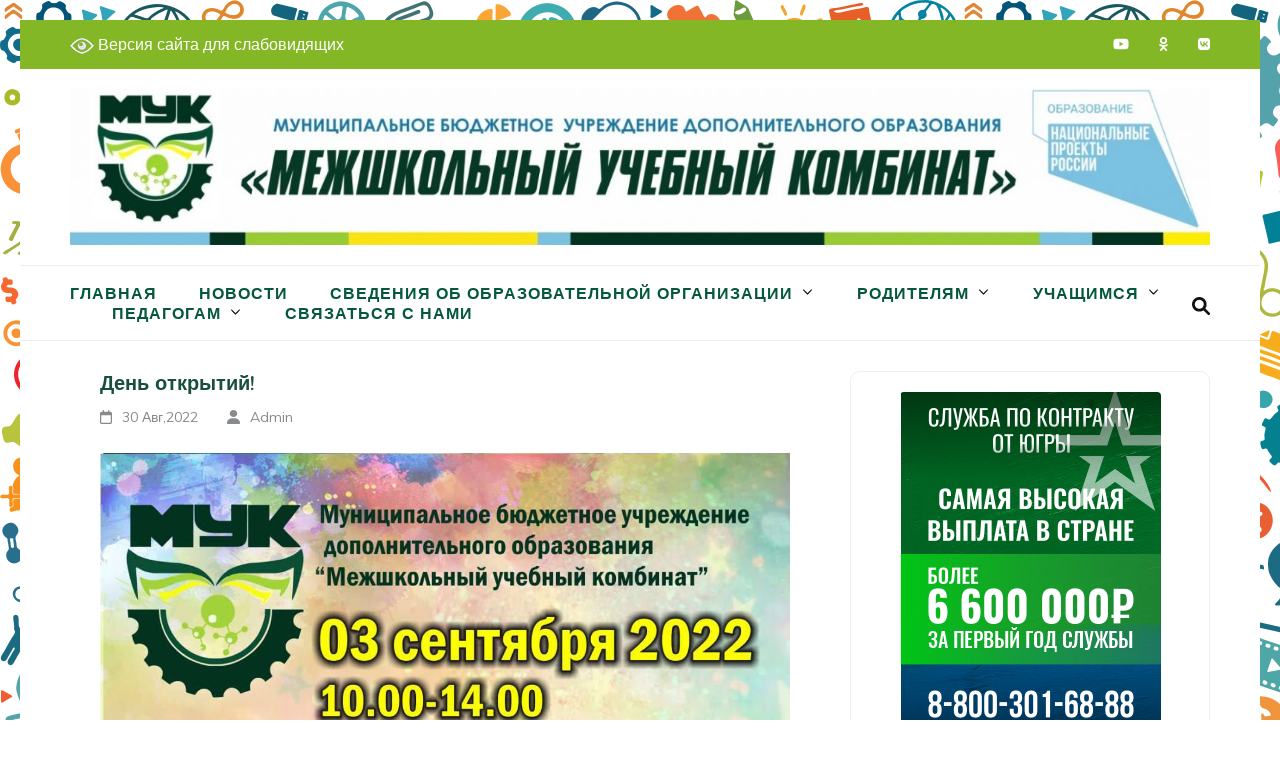

--- FILE ---
content_type: text/html; charset=UTF-8
request_url: http://mukhm.ru/2022/08/30/den-otkrytij-3/
body_size: 17373
content:
<!DOCTYPE html>
<html lang="ru-RU">
<head itemscope itemtype="https://schema.org/WebSite">
<meta charset="UTF-8">
<meta name="viewport" content="width=device-width, initial-scale=1">
<link rel="profile" href="http://gmpg.org/xfn/11">
<link rel="pingback" href="http://mukhm.ru/xmlrpc.php">

<title>День открытий! &#8212; МБУДО «Межшкольный учебный комбинат»</title>
<meta name='robots' content='max-image-preview:large' />
	<style>img:is([sizes="auto" i], [sizes^="auto," i]) { contain-intrinsic-size: 3000px 1500px }</style>
	<link rel='dns-prefetch' href='//fonts.googleapis.com' />
<link rel="alternate" type="application/rss+xml" title="МБУДО «Межшкольный учебный комбинат» &raquo; Лента" href="http://mukhm.ru/feed/" />
<link rel="alternate" type="application/rss+xml" title="МБУДО «Межшкольный учебный комбинат» &raquo; Лента комментариев" href="http://mukhm.ru/comments/feed/" />
<script type="text/javascript">
/* <![CDATA[ */
window._wpemojiSettings = {"baseUrl":"https:\/\/s.w.org\/images\/core\/emoji\/16.0.1\/72x72\/","ext":".png","svgUrl":"https:\/\/s.w.org\/images\/core\/emoji\/16.0.1\/svg\/","svgExt":".svg","source":{"concatemoji":"http:\/\/mukhm.ru\/wp-includes\/js\/wp-emoji-release.min.js?ver=6.8.3"}};
/*! This file is auto-generated */
!function(s,n){var o,i,e;function c(e){try{var t={supportTests:e,timestamp:(new Date).valueOf()};sessionStorage.setItem(o,JSON.stringify(t))}catch(e){}}function p(e,t,n){e.clearRect(0,0,e.canvas.width,e.canvas.height),e.fillText(t,0,0);var t=new Uint32Array(e.getImageData(0,0,e.canvas.width,e.canvas.height).data),a=(e.clearRect(0,0,e.canvas.width,e.canvas.height),e.fillText(n,0,0),new Uint32Array(e.getImageData(0,0,e.canvas.width,e.canvas.height).data));return t.every(function(e,t){return e===a[t]})}function u(e,t){e.clearRect(0,0,e.canvas.width,e.canvas.height),e.fillText(t,0,0);for(var n=e.getImageData(16,16,1,1),a=0;a<n.data.length;a++)if(0!==n.data[a])return!1;return!0}function f(e,t,n,a){switch(t){case"flag":return n(e,"\ud83c\udff3\ufe0f\u200d\u26a7\ufe0f","\ud83c\udff3\ufe0f\u200b\u26a7\ufe0f")?!1:!n(e,"\ud83c\udde8\ud83c\uddf6","\ud83c\udde8\u200b\ud83c\uddf6")&&!n(e,"\ud83c\udff4\udb40\udc67\udb40\udc62\udb40\udc65\udb40\udc6e\udb40\udc67\udb40\udc7f","\ud83c\udff4\u200b\udb40\udc67\u200b\udb40\udc62\u200b\udb40\udc65\u200b\udb40\udc6e\u200b\udb40\udc67\u200b\udb40\udc7f");case"emoji":return!a(e,"\ud83e\udedf")}return!1}function g(e,t,n,a){var r="undefined"!=typeof WorkerGlobalScope&&self instanceof WorkerGlobalScope?new OffscreenCanvas(300,150):s.createElement("canvas"),o=r.getContext("2d",{willReadFrequently:!0}),i=(o.textBaseline="top",o.font="600 32px Arial",{});return e.forEach(function(e){i[e]=t(o,e,n,a)}),i}function t(e){var t=s.createElement("script");t.src=e,t.defer=!0,s.head.appendChild(t)}"undefined"!=typeof Promise&&(o="wpEmojiSettingsSupports",i=["flag","emoji"],n.supports={everything:!0,everythingExceptFlag:!0},e=new Promise(function(e){s.addEventListener("DOMContentLoaded",e,{once:!0})}),new Promise(function(t){var n=function(){try{var e=JSON.parse(sessionStorage.getItem(o));if("object"==typeof e&&"number"==typeof e.timestamp&&(new Date).valueOf()<e.timestamp+604800&&"object"==typeof e.supportTests)return e.supportTests}catch(e){}return null}();if(!n){if("undefined"!=typeof Worker&&"undefined"!=typeof OffscreenCanvas&&"undefined"!=typeof URL&&URL.createObjectURL&&"undefined"!=typeof Blob)try{var e="postMessage("+g.toString()+"("+[JSON.stringify(i),f.toString(),p.toString(),u.toString()].join(",")+"));",a=new Blob([e],{type:"text/javascript"}),r=new Worker(URL.createObjectURL(a),{name:"wpTestEmojiSupports"});return void(r.onmessage=function(e){c(n=e.data),r.terminate(),t(n)})}catch(e){}c(n=g(i,f,p,u))}t(n)}).then(function(e){for(var t in e)n.supports[t]=e[t],n.supports.everything=n.supports.everything&&n.supports[t],"flag"!==t&&(n.supports.everythingExceptFlag=n.supports.everythingExceptFlag&&n.supports[t]);n.supports.everythingExceptFlag=n.supports.everythingExceptFlag&&!n.supports.flag,n.DOMReady=!1,n.readyCallback=function(){n.DOMReady=!0}}).then(function(){return e}).then(function(){var e;n.supports.everything||(n.readyCallback(),(e=n.source||{}).concatemoji?t(e.concatemoji):e.wpemoji&&e.twemoji&&(t(e.twemoji),t(e.wpemoji)))}))}((window,document),window._wpemojiSettings);
/* ]]> */
</script>
<style id='wp-emoji-styles-inline-css' type='text/css'>

	img.wp-smiley, img.emoji {
		display: inline !important;
		border: none !important;
		box-shadow: none !important;
		height: 1em !important;
		width: 1em !important;
		margin: 0 0.07em !important;
		vertical-align: -0.1em !important;
		background: none !important;
		padding: 0 !important;
	}
</style>
<link rel='stylesheet' id='wp-block-library-css' href='http://mukhm.ru/wp-includes/css/dist/block-library/style.min.css?ver=6.8.3' type='text/css' media='all' />
<style id='classic-theme-styles-inline-css' type='text/css'>
/*! This file is auto-generated */
.wp-block-button__link{color:#fff;background-color:#32373c;border-radius:9999px;box-shadow:none;text-decoration:none;padding:calc(.667em + 2px) calc(1.333em + 2px);font-size:1.125em}.wp-block-file__button{background:#32373c;color:#fff;text-decoration:none}
</style>
<style id='global-styles-inline-css' type='text/css'>
:root{--wp--preset--aspect-ratio--square: 1;--wp--preset--aspect-ratio--4-3: 4/3;--wp--preset--aspect-ratio--3-4: 3/4;--wp--preset--aspect-ratio--3-2: 3/2;--wp--preset--aspect-ratio--2-3: 2/3;--wp--preset--aspect-ratio--16-9: 16/9;--wp--preset--aspect-ratio--9-16: 9/16;--wp--preset--color--black: #000000;--wp--preset--color--cyan-bluish-gray: #abb8c3;--wp--preset--color--white: #ffffff;--wp--preset--color--pale-pink: #f78da7;--wp--preset--color--vivid-red: #cf2e2e;--wp--preset--color--luminous-vivid-orange: #ff6900;--wp--preset--color--luminous-vivid-amber: #fcb900;--wp--preset--color--light-green-cyan: #7bdcb5;--wp--preset--color--vivid-green-cyan: #00d084;--wp--preset--color--pale-cyan-blue: #8ed1fc;--wp--preset--color--vivid-cyan-blue: #0693e3;--wp--preset--color--vivid-purple: #9b51e0;--wp--preset--gradient--vivid-cyan-blue-to-vivid-purple: linear-gradient(135deg,rgba(6,147,227,1) 0%,rgb(155,81,224) 100%);--wp--preset--gradient--light-green-cyan-to-vivid-green-cyan: linear-gradient(135deg,rgb(122,220,180) 0%,rgb(0,208,130) 100%);--wp--preset--gradient--luminous-vivid-amber-to-luminous-vivid-orange: linear-gradient(135deg,rgba(252,185,0,1) 0%,rgba(255,105,0,1) 100%);--wp--preset--gradient--luminous-vivid-orange-to-vivid-red: linear-gradient(135deg,rgba(255,105,0,1) 0%,rgb(207,46,46) 100%);--wp--preset--gradient--very-light-gray-to-cyan-bluish-gray: linear-gradient(135deg,rgb(238,238,238) 0%,rgb(169,184,195) 100%);--wp--preset--gradient--cool-to-warm-spectrum: linear-gradient(135deg,rgb(74,234,220) 0%,rgb(151,120,209) 20%,rgb(207,42,186) 40%,rgb(238,44,130) 60%,rgb(251,105,98) 80%,rgb(254,248,76) 100%);--wp--preset--gradient--blush-light-purple: linear-gradient(135deg,rgb(255,206,236) 0%,rgb(152,150,240) 100%);--wp--preset--gradient--blush-bordeaux: linear-gradient(135deg,rgb(254,205,165) 0%,rgb(254,45,45) 50%,rgb(107,0,62) 100%);--wp--preset--gradient--luminous-dusk: linear-gradient(135deg,rgb(255,203,112) 0%,rgb(199,81,192) 50%,rgb(65,88,208) 100%);--wp--preset--gradient--pale-ocean: linear-gradient(135deg,rgb(255,245,203) 0%,rgb(182,227,212) 50%,rgb(51,167,181) 100%);--wp--preset--gradient--electric-grass: linear-gradient(135deg,rgb(202,248,128) 0%,rgb(113,206,126) 100%);--wp--preset--gradient--midnight: linear-gradient(135deg,rgb(2,3,129) 0%,rgb(40,116,252) 100%);--wp--preset--font-size--small: 13px;--wp--preset--font-size--medium: 20px;--wp--preset--font-size--large: 36px;--wp--preset--font-size--x-large: 42px;--wp--preset--spacing--20: 0.44rem;--wp--preset--spacing--30: 0.67rem;--wp--preset--spacing--40: 1rem;--wp--preset--spacing--50: 1.5rem;--wp--preset--spacing--60: 2.25rem;--wp--preset--spacing--70: 3.38rem;--wp--preset--spacing--80: 5.06rem;--wp--preset--shadow--natural: 6px 6px 9px rgba(0, 0, 0, 0.2);--wp--preset--shadow--deep: 12px 12px 50px rgba(0, 0, 0, 0.4);--wp--preset--shadow--sharp: 6px 6px 0px rgba(0, 0, 0, 0.2);--wp--preset--shadow--outlined: 6px 6px 0px -3px rgba(255, 255, 255, 1), 6px 6px rgba(0, 0, 0, 1);--wp--preset--shadow--crisp: 6px 6px 0px rgba(0, 0, 0, 1);}:where(.is-layout-flex){gap: 0.5em;}:where(.is-layout-grid){gap: 0.5em;}body .is-layout-flex{display: flex;}.is-layout-flex{flex-wrap: wrap;align-items: center;}.is-layout-flex > :is(*, div){margin: 0;}body .is-layout-grid{display: grid;}.is-layout-grid > :is(*, div){margin: 0;}:where(.wp-block-columns.is-layout-flex){gap: 2em;}:where(.wp-block-columns.is-layout-grid){gap: 2em;}:where(.wp-block-post-template.is-layout-flex){gap: 1.25em;}:where(.wp-block-post-template.is-layout-grid){gap: 1.25em;}.has-black-color{color: var(--wp--preset--color--black) !important;}.has-cyan-bluish-gray-color{color: var(--wp--preset--color--cyan-bluish-gray) !important;}.has-white-color{color: var(--wp--preset--color--white) !important;}.has-pale-pink-color{color: var(--wp--preset--color--pale-pink) !important;}.has-vivid-red-color{color: var(--wp--preset--color--vivid-red) !important;}.has-luminous-vivid-orange-color{color: var(--wp--preset--color--luminous-vivid-orange) !important;}.has-luminous-vivid-amber-color{color: var(--wp--preset--color--luminous-vivid-amber) !important;}.has-light-green-cyan-color{color: var(--wp--preset--color--light-green-cyan) !important;}.has-vivid-green-cyan-color{color: var(--wp--preset--color--vivid-green-cyan) !important;}.has-pale-cyan-blue-color{color: var(--wp--preset--color--pale-cyan-blue) !important;}.has-vivid-cyan-blue-color{color: var(--wp--preset--color--vivid-cyan-blue) !important;}.has-vivid-purple-color{color: var(--wp--preset--color--vivid-purple) !important;}.has-black-background-color{background-color: var(--wp--preset--color--black) !important;}.has-cyan-bluish-gray-background-color{background-color: var(--wp--preset--color--cyan-bluish-gray) !important;}.has-white-background-color{background-color: var(--wp--preset--color--white) !important;}.has-pale-pink-background-color{background-color: var(--wp--preset--color--pale-pink) !important;}.has-vivid-red-background-color{background-color: var(--wp--preset--color--vivid-red) !important;}.has-luminous-vivid-orange-background-color{background-color: var(--wp--preset--color--luminous-vivid-orange) !important;}.has-luminous-vivid-amber-background-color{background-color: var(--wp--preset--color--luminous-vivid-amber) !important;}.has-light-green-cyan-background-color{background-color: var(--wp--preset--color--light-green-cyan) !important;}.has-vivid-green-cyan-background-color{background-color: var(--wp--preset--color--vivid-green-cyan) !important;}.has-pale-cyan-blue-background-color{background-color: var(--wp--preset--color--pale-cyan-blue) !important;}.has-vivid-cyan-blue-background-color{background-color: var(--wp--preset--color--vivid-cyan-blue) !important;}.has-vivid-purple-background-color{background-color: var(--wp--preset--color--vivid-purple) !important;}.has-black-border-color{border-color: var(--wp--preset--color--black) !important;}.has-cyan-bluish-gray-border-color{border-color: var(--wp--preset--color--cyan-bluish-gray) !important;}.has-white-border-color{border-color: var(--wp--preset--color--white) !important;}.has-pale-pink-border-color{border-color: var(--wp--preset--color--pale-pink) !important;}.has-vivid-red-border-color{border-color: var(--wp--preset--color--vivid-red) !important;}.has-luminous-vivid-orange-border-color{border-color: var(--wp--preset--color--luminous-vivid-orange) !important;}.has-luminous-vivid-amber-border-color{border-color: var(--wp--preset--color--luminous-vivid-amber) !important;}.has-light-green-cyan-border-color{border-color: var(--wp--preset--color--light-green-cyan) !important;}.has-vivid-green-cyan-border-color{border-color: var(--wp--preset--color--vivid-green-cyan) !important;}.has-pale-cyan-blue-border-color{border-color: var(--wp--preset--color--pale-cyan-blue) !important;}.has-vivid-cyan-blue-border-color{border-color: var(--wp--preset--color--vivid-cyan-blue) !important;}.has-vivid-purple-border-color{border-color: var(--wp--preset--color--vivid-purple) !important;}.has-vivid-cyan-blue-to-vivid-purple-gradient-background{background: var(--wp--preset--gradient--vivid-cyan-blue-to-vivid-purple) !important;}.has-light-green-cyan-to-vivid-green-cyan-gradient-background{background: var(--wp--preset--gradient--light-green-cyan-to-vivid-green-cyan) !important;}.has-luminous-vivid-amber-to-luminous-vivid-orange-gradient-background{background: var(--wp--preset--gradient--luminous-vivid-amber-to-luminous-vivid-orange) !important;}.has-luminous-vivid-orange-to-vivid-red-gradient-background{background: var(--wp--preset--gradient--luminous-vivid-orange-to-vivid-red) !important;}.has-very-light-gray-to-cyan-bluish-gray-gradient-background{background: var(--wp--preset--gradient--very-light-gray-to-cyan-bluish-gray) !important;}.has-cool-to-warm-spectrum-gradient-background{background: var(--wp--preset--gradient--cool-to-warm-spectrum) !important;}.has-blush-light-purple-gradient-background{background: var(--wp--preset--gradient--blush-light-purple) !important;}.has-blush-bordeaux-gradient-background{background: var(--wp--preset--gradient--blush-bordeaux) !important;}.has-luminous-dusk-gradient-background{background: var(--wp--preset--gradient--luminous-dusk) !important;}.has-pale-ocean-gradient-background{background: var(--wp--preset--gradient--pale-ocean) !important;}.has-electric-grass-gradient-background{background: var(--wp--preset--gradient--electric-grass) !important;}.has-midnight-gradient-background{background: var(--wp--preset--gradient--midnight) !important;}.has-small-font-size{font-size: var(--wp--preset--font-size--small) !important;}.has-medium-font-size{font-size: var(--wp--preset--font-size--medium) !important;}.has-large-font-size{font-size: var(--wp--preset--font-size--large) !important;}.has-x-large-font-size{font-size: var(--wp--preset--font-size--x-large) !important;}
:where(.wp-block-post-template.is-layout-flex){gap: 1.25em;}:where(.wp-block-post-template.is-layout-grid){gap: 1.25em;}
:where(.wp-block-columns.is-layout-flex){gap: 2em;}:where(.wp-block-columns.is-layout-grid){gap: 2em;}
:root :where(.wp-block-pullquote){font-size: 1.5em;line-height: 1.6;}
</style>
<link rel='stylesheet' id='vi-style-css' href='http://mukhm.ru/wp-content/plugins/for-the-visually-impaired/css/styles.css?ver=6.8.3' type='text/css' media='all' />
<style id='vi-style-inline-css' type='text/css'>

		.vi-on-img-button{
  background: url(http://mukhm.ru/wp-content/plugins/for-the-visually-impaired/img/icon_24.png) 100% 100% no-repeat;
  background-size: contain;
    display: inline-block;
    vertical-align: middle;
    height: 24px;
    width: 24px;
    text-decoration: none;
    outline: 0;
		}
#bt_widget-vi-on a {
	text-align: center;
	cursor: pointer;
	background: #ffffff;
	box-shadow: 0 -3px 0 rgba(0, 0, 0, 0.1) inset;
	border: 0 none;
	border-radius: 6px;
	overflow: hidden;
    font-size: 15px;
    padding: 13px 18px 16px;
	text-decoration: none;
	display: inline-block;
	font-family: arial;
    font-weight: 700;
	line-height: 100%;
	text-shadow: 1px 1px 0 rgba(0, 0, 0, 0.12);
	margin-top: -3px;
    color: #ffffff;
    border-radius: 10px;
    vertical-align:middle;

}


#bt_widget-vi-on a:hover {
	-o-box-shadow: 0 -1px 0 rgba(0, 0, 0, 0.14) inset;
	-moz-box-shadow: 0 -1px 0 rgba(0, 0, 0, 0.14) inset;
	-webkit-box-shadow: 0 -1px 0 rgba(0, 0, 0, 0.14) inset;
	box-shadow: 0 -1px 0 rgba(0, 0, 0, 0.14) inset;
	text-decoration: underline;	
}

#bt_widget-vi-on .vi_widget_img {
    vertical-align:middle;
}
#bt_widget-vi-on  {
	    position: relative;
    top: 0;
    left: 0;
    color: #000000;
    font-size: 18px;
    letter-spacing: 0;
    text-align: center;
}
.vi-close{
	vertical-align: middle;
	text-align: center;
	display: flex;
	justify-content: center;
	align-items: center;
	font-size: 16px;
	text-decoration: none;
	font-weight: bold;
	vertical-align: middle;
	word-break: break-all;
    word-wrap: break-word;

}
.bt_widget-vi{
	vertical-align: middle;
	text-align: center;
	
}
		
		
</style>
<link rel='stylesheet' id='megamenu-css' href='http://mukhm.ru/wp-content/uploads/maxmegamenu/style.css?ver=b0c532' type='text/css' media='all' />
<link rel='stylesheet' id='dashicons-css' href='http://mukhm.ru/wp-includes/css/dashicons.min.css?ver=6.8.3' type='text/css' media='all' />
<link rel='stylesheet' id='education-zone-style-css' href='http://mukhm.ru/wp-content/themes/education-zone/style.css?ver=6.8.3' type='text/css' media='all' />
<link rel='stylesheet' id='university-zone-style-css' href='http://mukhm.ru/wp-content/themes/university-zone/style.css?ver=1.0.7' type='text/css' media='all' />
<link rel='stylesheet' id='university-zone-google-fonts-css' href='//fonts.googleapis.com/css?family=Quicksand:300,400,500,700|Muli:200,200i,300,300i,400,400i,600,600i,700,700i,800,800i,900,900i&#038;subset=latin,latin-ext' type='text/css' media='all' />
<link rel='stylesheet' id='owl-carousel-css' href='http://mukhm.ru/wp-content/themes/education-zone/css/owl.carousel.min.css?ver=6.8.3' type='text/css' media='all' />
<link rel='stylesheet' id='owl-theme-default-css' href='http://mukhm.ru/wp-content/themes/education-zone/css/owl.theme.default.min.css?ver=6.8.3' type='text/css' media='all' />
<link rel='stylesheet' id='education-zone-google-fonts-css' href='https://fonts.googleapis.com/css?family=Roboto%3A400%2C700%7CLato%3A400%2C700%2C900&#038;ver=6.8.3#038;display=fallback' type='text/css' media='all' />
<link rel='stylesheet' id='eac-frontend-css' href='http://mukhm.ru/wp-content/plugins/elementor-addon-components/assets/css/eac-frontend.min.css?ver=2.4.0' type='text/css' media='all' />
<link rel='stylesheet' id='eac-fancybox-css' href='http://mukhm.ru/wp-content/plugins/elementor-addon-components/assets/css/jquery.fancybox.min.css?ver=3.5.7' type='text/css' media='print' onload="this.onload=null; this.media='all';" />
<script type="text/javascript" src="http://mukhm.ru/wp-includes/js/jquery/jquery.min.js?ver=3.7.1" id="jquery-core-js"></script>
<script type="text/javascript" src="http://mukhm.ru/wp-includes/js/jquery/jquery-migrate.min.js?ver=3.4.1" id="jquery-migrate-js"></script>
<script type="text/javascript" src="http://mukhm.ru/wp-content/plugins/for-the-visually-impaired/js/js.cookie.js?ver=2.1.0" id="vi_cookie-js"></script>
<script type="text/javascript" id="add_vi_script-js-extra">
/* <![CDATA[ */
var js_vi_script = {"txt_size":"14","sxema":"2","image":"0","font":"1","kerning":"0","line":"0","allbackgrnd":"1","reload_page":"1","auto_p_on":"0","scrool_panel":"","btxt":"\u0412\u0435\u0440\u0441\u0438\u044f \u0441\u0430\u0439\u0442\u0430 \u0434\u043b\u044f \u0441\u043b\u0430\u0431\u043e\u0432\u0438\u0434\u044f\u0449\u0438\u0445","btxt2":"\u041e\u0431\u044b\u0447\u043d\u0430\u044f \u0432\u0435\u0440\u0441\u0438\u044f \u0441\u0430\u0439\u0442\u0430 ","btxtcolor":"#ffffff","bcolor":"#ffffff","img_close2":"<img src=\"http:\/\/mukhm.ru\/wp-content\/plugins\/for-the-visually-impaired\/img\/icon_24x.png\" class=\"vi_widget_img\">","razmer_images":"0","fs_title1":"\u041c\u0430\u043b\u0435\u043d\u044c\u043a\u0438\u0439 \u0440\u0430\u0437\u043c\u0435\u0440 \u0448\u0440\u0438\u0444\u0442\u0430","fs_title2":"\u0423\u043c\u0435\u043d\u044c\u0448\u0435\u043d\u043d\u044b\u0439 \u0440\u0430\u0437\u043c\u0435\u0440 \u0448\u0440\u0438\u0444\u0442\u0430","fs_title3":"\u041d\u043e\u0440\u043c\u0430\u043b\u044c\u043d\u044b\u0439 \u0440\u0430\u0437\u043c\u0435\u0440 \u0448\u0440\u0438\u0444\u0442\u0430","fs_title4":"\u0423\u0432\u0435\u043b\u0438\u0447\u0435\u043d\u043d\u044b\u0439 \u0440\u0430\u0437\u043c\u0435\u0440 \u0448\u0440\u0438\u0444\u0442\u0430","fs_title5":"\u0411\u043e\u043b\u044c\u0448\u043e\u0439 \u0440\u0430\u0437\u043c\u0435\u0440 \u0448\u0440\u0438\u0444\u0442\u0430","sxem_title":"\u0426","sxem_title1":"\u0426\u0432\u0435\u0442\u043e\u0432\u0430\u044f \u0441\u0445\u0435\u043c\u0430: \u0427\u0435\u0440\u043d\u044b\u043c \u043f\u043e \u0431\u0435\u043b\u043e\u043c\u0443","sxem_title2":"\u0426\u0432\u0435\u0442\u043e\u0432\u0430\u044f \u0441\u0445\u0435\u043c\u0430: \u0411\u0435\u043b\u044b\u043c \u043f\u043e \u0447\u0435\u0440\u043d\u043e\u043c\u0443","sxem_title3":"\u0426\u0432\u0435\u0442\u043e\u0432\u0430\u044f \u0441\u0445\u0435\u043c\u0430: \u0422\u0435\u043c\u043d\u043e-\u0441\u0438\u043d\u0438\u043c \u043f\u043e \u0433\u043e\u043b\u0443\u0431\u043e\u043c\u0443","sxem_title4":"\u0426\u0432\u0435\u0442\u043e\u0432\u0430\u044f \u0441\u0445\u0435\u043c\u0430: \u041a\u043e\u0440\u0438\u0447\u043d\u0435\u0432\u044b\u043c \u043f\u043e \u0431\u0435\u0436\u0435\u0432\u043e\u043c\u0443","sxem_title5":"\u0426\u0432\u0435\u0442\u043e\u0432\u0430\u044f \u0441\u0445\u0435\u043c\u0430: \u0417\u0435\u043b\u0435\u043d\u044b\u043c \u043f\u043e \u0442\u0435\u043c\u043d\u043e-\u043a\u043e\u0440\u0438\u0447\u043d\u0435\u0432\u043e\u043c\u0443","img_title_on":"\u0412\u043a\u043b\u044e\u0447\u0438\u0442\u044c \u0438\u0437\u043e\u0431\u0440\u0430\u0436\u0435\u043d\u0438\u044f","img_title_gs":"\u0427\u0435\u0440\u043d\u043e-\u0431\u0435\u043b\u044b\u0435 \u0438\u0437\u043e\u0431\u0440\u0430\u0436\u0435\u043d\u0438\u044f","img_title_off":"\u041e\u0442\u043a\u043b\u044e\u0447\u0438\u0442\u044c \u0438\u0437\u043e\u0431\u0440\u0430\u0436\u0435\u043d\u0438\u044f","setting_title":"\u041d\u0430\u0441\u0442\u0440\u043e\u0439\u043a\u0438","close_title":"\u0412\u0435\u0440\u043d\u0443\u0442\u044c\u0441\u044f \u0432 \u043e\u0431\u044b\u0447\u043d\u044b\u0439 \u0440\u0435\u0436\u0438\u043c","settings_title":"\u041d\u0430\u0441\u0442\u0440\u043e\u0439\u043a\u0438 \u0448\u0440\u0438\u0444\u0442\u0430","setfont_title":"\u0412\u044b\u0431\u0435\u0440\u0438\u0442\u0435 \u0448\u0440\u0438\u0444\u0442","setsplet":"\u0418\u043d\u0442\u0435\u0440\u0432\u0430\u043b \u043c\u0435\u0436\u0434\u0443 \u0431\u0443\u043a\u0432\u0430\u043c\u0438","setspline":"\u0418\u043d\u0442\u0435\u0440\u0432\u0430\u043b \u043c\u0435\u0436\u0434\u0443 \u0441\u0442\u0440\u043e\u043a\u0430\u043c\u0438","standart":"\u0421\u0442\u0430\u043d\u0434\u0430\u0440\u0442\u043d\u044b\u0439","average":"\u0421\u0440\u0435\u0434\u043d\u0438\u0439","big":"\u0411\u043e\u043b\u044c\u0448\u043e\u0439","sel_sxem":"\u0412\u044b\u0431\u043e\u0440 \u0446\u0432\u0435\u0442\u043e\u0432\u043e\u0439 \u0441\u0445\u0435\u043c\u044b","closepanel":"\u0417\u0430\u043a\u0440\u044b\u0442\u044c \u043f\u0430\u043d\u0435\u043b\u044c","defsetpanel":"\u0412\u0435\u0440\u043d\u0443\u0442\u044c \u0441\u0442\u0430\u043d\u0434\u0430\u0440\u0442\u043d\u044b\u0435 \u043d\u0430\u0441\u0442\u0440\u043e\u0439\u043a\u0438","noimgdescr":"\u043d\u0435\u0442 \u043e\u043f\u0438\u0441\u0430\u043d\u0438\u044f \u043a \u0438\u0437\u043e\u0431\u0440\u0430\u0436\u0435\u043d\u0438\u044e","picture":"\u0418\u0437\u043e\u0431\u0440\u0430\u0436\u0435\u043d\u0438\u0435"};
/* ]]> */
</script>
<script type="text/javascript" src="http://mukhm.ru/wp-content/plugins/for-the-visually-impaired/js/js.for.the.visually.impaired.js?ver=0.53" id="add_vi_script-js"></script>
<link rel="https://api.w.org/" href="http://mukhm.ru/wp-json/" /><link rel="alternate" title="JSON" type="application/json" href="http://mukhm.ru/wp-json/wp/v2/posts/11262" /><link rel="EditURI" type="application/rsd+xml" title="RSD" href="http://mukhm.ru/xmlrpc.php?rsd" />
<meta name="generator" content="WordPress 6.8.3" />
<link rel="canonical" href="http://mukhm.ru/2022/08/30/den-otkrytij-3/" />
<link rel='shortlink' href='http://mukhm.ru/?p=11262' />
		<!-- Custom Logo: hide header text -->
		<style id="custom-logo-css" type="text/css">
			.site-title, .site-description {
				position: absolute;
				clip-path: inset(50%);
			}
		</style>
		<link rel="alternate" title="oEmbed (JSON)" type="application/json+oembed" href="http://mukhm.ru/wp-json/oembed/1.0/embed?url=http%3A%2F%2Fmukhm.ru%2F2022%2F08%2F30%2Fden-otkrytij-3%2F" />
<link rel="alternate" title="oEmbed (XML)" type="text/xml+oembed" href="http://mukhm.ru/wp-json/oembed/1.0/embed?url=http%3A%2F%2Fmukhm.ru%2F2022%2F08%2F30%2Fden-otkrytij-3%2F&#038;format=xml" />
<meta name="generator" content="Elementor 3.34.1; features: additional_custom_breakpoints; settings: css_print_method-external, google_font-enabled, font_display-auto">
			<style>
				.e-con.e-parent:nth-of-type(n+4):not(.e-lazyloaded):not(.e-no-lazyload),
				.e-con.e-parent:nth-of-type(n+4):not(.e-lazyloaded):not(.e-no-lazyload) * {
					background-image: none !important;
				}
				@media screen and (max-height: 1024px) {
					.e-con.e-parent:nth-of-type(n+3):not(.e-lazyloaded):not(.e-no-lazyload),
					.e-con.e-parent:nth-of-type(n+3):not(.e-lazyloaded):not(.e-no-lazyload) * {
						background-image: none !important;
					}
				}
				@media screen and (max-height: 640px) {
					.e-con.e-parent:nth-of-type(n+2):not(.e-lazyloaded):not(.e-no-lazyload),
					.e-con.e-parent:nth-of-type(n+2):not(.e-lazyloaded):not(.e-no-lazyload) * {
						background-image: none !important;
					}
				}
			</style>
			<style type="text/css" id="custom-background-css">
body.custom-background { background-image: url("http://mukhm.ru/wp-content/uploads/2020/11/fonnew.png"); background-position: left top; background-size: auto; background-repeat: repeat; background-attachment: scroll; }
</style>
	<link rel="icon" href="http://mukhm.ru/wp-content/uploads/2021/09/logotip-1-70x70.jpg" sizes="32x32" />
<link rel="icon" href="http://mukhm.ru/wp-content/uploads/2021/09/logotip-1-246x246.jpg" sizes="192x192" />
<link rel="apple-touch-icon" href="http://mukhm.ru/wp-content/uploads/2021/09/logotip-1-246x246.jpg" />
<meta name="msapplication-TileImage" content="http://mukhm.ru/wp-content/uploads/2021/09/logotip-1-276x276.jpg" />
<style type="text/css">/** Mega Menu CSS: fs **/</style>
</head>

<body class="wp-singular post-template-default single single-post postid-11262 single-format-standard custom-background wp-custom-logo wp-theme-education-zone wp-child-theme-university-zone group-blog no-banner custom-background-image elementor-default elementor-kit-6" itemscope itemtype="https://schema.org/WebPage">
    <div id="page" class="site">
        <a class="skip-link screen-reader-text" href="#acc-content">Перейти к содержимому (нажмите Enter)</a>

        <div class="mobile-header">
            <div class="container">
                <button class="menu-opener" data-toggle-target=".main-menu-modal" data-toggle-body-class="showing-main-menu-modal" aria-expanded="false" data-set-focus=".close-main-nav-toggle">
                    <span></span>
                    <span></span>
                    <span></span>
                </button> <!-- menu-opener ends -->

                <div class="site-branding">
                    <div class="img-logo"><a href="http://mukhm.ru/" class="custom-logo-link" rel="home"><img fetchpriority="high" width="1587" height="217" src="http://mukhm.ru/wp-content/uploads/2022/03/novyj-baner.jpg" class="custom-logo" alt="МБУДО «Межшкольный учебный комбинат»" decoding="async" srcset="http://mukhm.ru/wp-content/uploads/2022/03/novyj-baner.jpg 1587w, http://mukhm.ru/wp-content/uploads/2022/03/novyj-baner-300x41.jpg 300w, http://mukhm.ru/wp-content/uploads/2022/03/novyj-baner-1024x140.jpg 1024w, http://mukhm.ru/wp-content/uploads/2022/03/novyj-baner-768x105.jpg 768w, http://mukhm.ru/wp-content/uploads/2022/03/novyj-baner-1536x210.jpg 1536w" sizes="(max-width: 1587px) 100vw, 1587px" /></a></div><!-- .img-logo -->                    <div class="text-logo">
                                                <p class="site-title"><a href="http://mukhm.ru/">МБУДО «Межшкольный учебный комбинат»</a></p>
                                            </div>
                </div> <!-- site-branding ends -->
            </div> <!-- container ends -->

            <div class="mobile-menu">
                <nav id="mobile-site-navigation" class="main-navigation mobile-navigation">
                    <div class="primary-menu-list main-menu-modal cover-modal" data-modal-target-string=".main-menu-modal">
                        <button class="btn-close-menu close-main-nav-toggle" data-toggle-target=".main-menu-modal" data-toggle-body-class="showing-main-menu-modal" aria-expanded="false" data-set-focus=".main-menu-modal"></button>
                        <form role="search" method="get" class="search-form" action="http://mukhm.ru/">
				<label>
					<span class="screen-reader-text">Найти:</span>
					<input type="search" class="search-field" placeholder="Поиск&hellip;" value="" name="s" />
				</label>
				<input type="submit" class="search-submit" value="Поиск" />
			</form> 
                        <div class="mobile-menu-title" aria-label="Мобильный">
                            <div class="menu-glavnoe-menyu-container"><ul id="mobile-primary-menu" class="nav-menu main-menu-modal"><li id="menu-item-63" class="menu-item menu-item-type-post_type menu-item-object-page menu-item-home menu-item-63"><a href="http://mukhm.ru/">Главная</a></li>
<li id="menu-item-5623" class="menu-item menu-item-type-taxonomy menu-item-object-category current-post-ancestor current-menu-parent current-post-parent menu-item-5623"><a href="http://mukhm.ru/category/novosti/">Новости</a></li>
<li id="menu-item-140" class="menu-item menu-item-type-custom menu-item-object-custom menu-item-has-children menu-item-140"><a>Сведения об образовательной организации</a>
<ul class="sub-menu">
	<li id="menu-item-134" class="menu-item menu-item-type-post_type menu-item-object-page menu-item-134"><a href="http://mukhm.ru/osnovnye-svedeniya/">Основные сведения</a></li>
	<li id="menu-item-138" class="menu-item menu-item-type-post_type menu-item-object-page menu-item-138"><a href="http://mukhm.ru/struktura-i-organy-upravleniya-obrazovatelnoj-organizacziej/">Структура и органы управления образовательной организацией</a></li>
	<li id="menu-item-131" class="menu-item menu-item-type-post_type menu-item-object-page menu-item-131"><a href="http://mukhm.ru/dokumenty/">Документы</a></li>
	<li id="menu-item-133" class="menu-item menu-item-type-post_type menu-item-object-page menu-item-133"><a href="http://mukhm.ru/obrazovanie/">Образование</a></li>
	<li id="menu-item-136" class="menu-item menu-item-type-post_type menu-item-object-page menu-item-136"><a href="http://mukhm.ru/rukovodstvo/">Руководство</a></li>
	<li id="menu-item-19722" class="menu-item menu-item-type-post_type menu-item-object-page menu-item-19722"><a href="http://mukhm.ru/pedagogicheskij-sostav/">Педагогический состав</a></li>
	<li id="menu-item-132" class="menu-item menu-item-type-post_type menu-item-object-page menu-item-132"><a href="http://mukhm.ru/materialno-tehnicheskoe-obespechenie-i-osnashhennost-obrazovatelnogo-proczessa/">Материально-техническое обеспечение и оснащенность образовательного процесса</a></li>
	<li id="menu-item-135" class="menu-item menu-item-type-post_type menu-item-object-page menu-item-135"><a href="http://mukhm.ru/platnye-obrazovatelnye-uslugi/">Платные образовательные услуги</a></li>
	<li id="menu-item-141" class="menu-item menu-item-type-post_type menu-item-object-page menu-item-141"><a href="http://mukhm.ru/finansovo-hozyajstvennaya-deyatelnost/">Финансово-хозяйственная деятельность</a></li>
	<li id="menu-item-130" class="menu-item menu-item-type-post_type menu-item-object-page menu-item-130"><a href="http://mukhm.ru/vakantnye-mesta-dlya-priema-perevoda/">Вакантные места для приема (перевода)</a></li>
	<li id="menu-item-1178" class="menu-item menu-item-type-post_type menu-item-object-page menu-item-1178"><a href="http://mukhm.ru/stipendii-i-mery-podderzhki-obuchayushhihsya/">Стипендии и меры поддержки обучающихся</a></li>
	<li id="menu-item-1179" class="menu-item menu-item-type-post_type menu-item-object-page menu-item-1179"><a href="http://mukhm.ru/mezhdunarodnoe-sotrudnichestvo/">Международное сотрудничество</a></li>
	<li id="menu-item-19731" class="menu-item menu-item-type-post_type menu-item-object-page menu-item-19731"><a href="http://mukhm.ru/organizacziya-pitaniya-v-obrazovatelnoj-organizaczii/">Организация питания в образовательной организации</a></li>
	<li id="menu-item-20437" class="menu-item menu-item-type-post_type menu-item-object-page menu-item-20437"><a href="http://mukhm.ru/svedeniya-ob-obrazovatelnoj-organizaczii/obrazovatelnye-standarty/">Образовательные стандарты и требования</a></li>
	<li id="menu-item-1180" class="menu-item menu-item-type-post_type menu-item-object-page menu-item-1180"><a href="http://mukhm.ru/dostupnaya-sreda/">Доступная среда</a></li>
	<li id="menu-item-3577" class="menu-item menu-item-type-post_type menu-item-object-page menu-item-3577"><a href="http://mukhm.ru/nezavisimaya-oczenka-kachestva-obrazovatelnoj-deyatelnosti-mbudo-muk/">Независимая оценка качества образовательной деятельности МБУДО «МУК»</a></li>
	<li id="menu-item-20540" class="menu-item menu-item-type-post_type menu-item-object-page menu-item-20540"><a href="http://mukhm.ru/glavnaya/innovaczionnaya-deyatelnost/">Инновационная деятельность</a></li>
</ul>
</li>
<li id="menu-item-820" class="menu-item menu-item-type-custom menu-item-object-custom menu-item-has-children menu-item-820"><a>Родителям</a>
<ul class="sub-menu">
	<li id="menu-item-260" class="menu-item menu-item-type-post_type menu-item-object-page menu-item-has-children menu-item-260"><a href="http://mukhm.ru/dopolnitelnoe-obrazovanie/">Дополнительное образование</a>
	<ul class="sub-menu">
		<li id="menu-item-11168" class="menu-item menu-item-type-post_type menu-item-object-page menu-item-11168"><a href="http://mukhm.ru/annotaczii-k-obrazovatelnym-programmam/">Аннотации к образовательным программам</a></li>
		<li id="menu-item-259" class="menu-item menu-item-type-post_type menu-item-object-page menu-item-259"><a href="http://mukhm.ru/dokumenty-dlya-priyoma/">Документы для приёма</a></li>
	</ul>
</li>
	<li id="menu-item-261" class="menu-item menu-item-type-post_type menu-item-object-page menu-item-261"><a href="http://mukhm.ru/professionalnoe-obuchenie/">Профессиональное обучение</a></li>
	<li id="menu-item-15434" class="menu-item menu-item-type-post_type menu-item-object-page menu-item-15434"><a href="http://mukhm.ru/novosti-minprosveshheniya-rossii/">Новости Минпросвещения России</a></li>
</ul>
</li>
<li id="menu-item-819" class="menu-item menu-item-type-custom menu-item-object-custom menu-item-has-children menu-item-819"><a>Учащимся</a>
<ul class="sub-menu">
	<li id="menu-item-256" class="menu-item menu-item-type-post_type menu-item-object-page menu-item-256"><a href="http://mukhm.ru/raspisanie-zanyatij/">Расписание занятий</a></li>
	<li id="menu-item-255" class="menu-item menu-item-type-post_type menu-item-object-page menu-item-255"><a href="http://mukhm.ru/zadaniya-dlya-distanczionnogo-obucheniya/">Задания для дистанционного обучения</a></li>
	<li id="menu-item-15433" class="menu-item menu-item-type-post_type menu-item-object-page menu-item-15433"><a href="http://mukhm.ru/novosti-minprosveshheniya-rossii/">Новости Минпросвещения России</a></li>
	<li id="menu-item-10676" class="menu-item menu-item-type-post_type menu-item-object-page menu-item-10676"><a href="http://mukhm.ru/detskij-telefon-doveriya/">Детский телефон доверия</a></li>
</ul>
</li>
<li id="menu-item-12146" class="menu-item menu-item-type-custom menu-item-object-custom menu-item-has-children menu-item-12146"><a>Педагогам</a>
<ul class="sub-menu">
	<li id="menu-item-15432" class="menu-item menu-item-type-post_type menu-item-object-page menu-item-15432"><a href="http://mukhm.ru/novosti-minprosveshheniya-rossii/">Новости Минпросвещения России</a></li>
	<li id="menu-item-12149" class="menu-item menu-item-type-post_type menu-item-object-page menu-item-12149"><a href="http://mukhm.ru/nastavnichestvo/">Наставничество</a></li>
</ul>
</li>
<li id="menu-item-146" class="menu-item menu-item-type-post_type menu-item-object-page menu-item-146"><a href="http://mukhm.ru/svyazatsya-s-nami/">Связаться с нами</a></li>
</ul></div>                        </div>
                        <a itemprop="Copy" href="#" class="bt_widget-vi-on"><img src="http://mukhm.ru/wp-content/plugins/for-the-visually-impaired/img/icon_24.png" class="vi_widget_img"> Версия сайта для слабовидящих</a>    <ul class="social-networks">
                <li><a href="https://www.youtube.com/channel/UCgPS4ByTuBiqAJC_yytnavg" target="_blank" title="YouTube"><i class="fa fa-youtube"></i></a></li>
                <li><a href="https://ok.ru/group/70000002272807" target="_blank" title="OK"><i class="fa fa-odnoklassniki"></i></a></li>
                <li><a href="https://vk.com/mukhm" target="_blank" title="VK"><i class="fa fa-vk"></i></a></li>
            </ul>

                        </div>
                </nav><!-- #mobile-site-navigation -->
            </div>
        </div> <!-- mobile-header ends -->
            <header id="masthead" class="site-header header-two" role="banner" itemscope itemtype="https://schema.org/WPHeader">
    <div class="header-holder">
                    <div class="header-top">
                <div class="container">
                    <div class="top-links">
                                            </div>
                    <a itemprop="Copy" href="#" class="bt_widget-vi-on"><img src="http://mukhm.ru/wp-content/plugins/for-the-visually-impaired/img/icon_24.png" class="vi_widget_img"> Версия сайта для слабовидящих</a>    <ul class="social-networks">
                <li><a href="https://www.youtube.com/channel/UCgPS4ByTuBiqAJC_yytnavg" target="_blank" title="YouTube"><i class="fa fa-youtube"></i></a></li>
                <li><a href="https://ok.ru/group/70000002272807" target="_blank" title="OK"><i class="fa fa-odnoklassniki"></i></a></li>
                <li><a href="https://vk.com/mukhm" target="_blank" title="VK"><i class="fa fa-vk"></i></a></li>
            </ul>

                    </div>
            </div>
                <div class="header-m">
            <div class="container">
                 <div class="site-branding" itemscope itemtype="https://schema.org/Organization">
                        <a href="http://mukhm.ru/" class="custom-logo-link" rel="home"><img fetchpriority="high" width="1587" height="217" src="http://mukhm.ru/wp-content/uploads/2022/03/novyj-baner.jpg" class="custom-logo" alt="МБУДО «Межшкольный учебный комбинат»" decoding="async" srcset="http://mukhm.ru/wp-content/uploads/2022/03/novyj-baner.jpg 1587w, http://mukhm.ru/wp-content/uploads/2022/03/novyj-baner-300x41.jpg 300w, http://mukhm.ru/wp-content/uploads/2022/03/novyj-baner-1024x140.jpg 1024w, http://mukhm.ru/wp-content/uploads/2022/03/novyj-baner-768x105.jpg 768w, http://mukhm.ru/wp-content/uploads/2022/03/novyj-baner-1536x210.jpg 1536w" sizes="(max-width: 1587px) 100vw, 1587px" /></a>                        <div class="text-logo">
                                                    <p class="site-title" itemprop="name"><a href="http://mukhm.ru/" rel="home" itemprop="url">МБУДО «Межшкольный учебный комбинат»</a></p>
                                   
                        </div>         
                   </div><!-- .site-branding -->

                                 </div>
        </div>
    </div>
    <div class="header-bottom">
        <div class="container">
            	 <nav id="site-navigation" class="main-navigation" role="navigation" itemscope itemtype="https://schema.org/SiteNavigationElement">                        
        <div class="menu-glavnoe-menyu-container"><ul id="primary-menu" class="menu"><li class="menu-item menu-item-type-post_type menu-item-object-page menu-item-home menu-item-63"><a href="http://mukhm.ru/">Главная</a></li>
<li class="menu-item menu-item-type-taxonomy menu-item-object-category current-post-ancestor current-menu-parent current-post-parent menu-item-5623"><a href="http://mukhm.ru/category/novosti/">Новости</a></li>
<li class="menu-item menu-item-type-custom menu-item-object-custom menu-item-has-children menu-item-140"><a>Сведения об образовательной организации</a>
<ul class="sub-menu">
	<li class="menu-item menu-item-type-post_type menu-item-object-page menu-item-134"><a href="http://mukhm.ru/osnovnye-svedeniya/">Основные сведения</a></li>
	<li class="menu-item menu-item-type-post_type menu-item-object-page menu-item-138"><a href="http://mukhm.ru/struktura-i-organy-upravleniya-obrazovatelnoj-organizacziej/">Структура и органы управления образовательной организацией</a></li>
	<li class="menu-item menu-item-type-post_type menu-item-object-page menu-item-131"><a href="http://mukhm.ru/dokumenty/">Документы</a></li>
	<li class="menu-item menu-item-type-post_type menu-item-object-page menu-item-133"><a href="http://mukhm.ru/obrazovanie/">Образование</a></li>
	<li class="menu-item menu-item-type-post_type menu-item-object-page menu-item-136"><a href="http://mukhm.ru/rukovodstvo/">Руководство</a></li>
	<li class="menu-item menu-item-type-post_type menu-item-object-page menu-item-19722"><a href="http://mukhm.ru/pedagogicheskij-sostav/">Педагогический состав</a></li>
	<li class="menu-item menu-item-type-post_type menu-item-object-page menu-item-132"><a href="http://mukhm.ru/materialno-tehnicheskoe-obespechenie-i-osnashhennost-obrazovatelnogo-proczessa/">Материально-техническое обеспечение и оснащенность образовательного процесса</a></li>
	<li class="menu-item menu-item-type-post_type menu-item-object-page menu-item-135"><a href="http://mukhm.ru/platnye-obrazovatelnye-uslugi/">Платные образовательные услуги</a></li>
	<li class="menu-item menu-item-type-post_type menu-item-object-page menu-item-141"><a href="http://mukhm.ru/finansovo-hozyajstvennaya-deyatelnost/">Финансово-хозяйственная деятельность</a></li>
	<li class="menu-item menu-item-type-post_type menu-item-object-page menu-item-130"><a href="http://mukhm.ru/vakantnye-mesta-dlya-priema-perevoda/">Вакантные места для приема (перевода)</a></li>
	<li class="menu-item menu-item-type-post_type menu-item-object-page menu-item-1178"><a href="http://mukhm.ru/stipendii-i-mery-podderzhki-obuchayushhihsya/">Стипендии и меры поддержки обучающихся</a></li>
	<li class="menu-item menu-item-type-post_type menu-item-object-page menu-item-1179"><a href="http://mukhm.ru/mezhdunarodnoe-sotrudnichestvo/">Международное сотрудничество</a></li>
	<li class="menu-item menu-item-type-post_type menu-item-object-page menu-item-19731"><a href="http://mukhm.ru/organizacziya-pitaniya-v-obrazovatelnoj-organizaczii/">Организация питания в образовательной организации</a></li>
	<li class="menu-item menu-item-type-post_type menu-item-object-page menu-item-20437"><a href="http://mukhm.ru/svedeniya-ob-obrazovatelnoj-organizaczii/obrazovatelnye-standarty/">Образовательные стандарты и требования</a></li>
	<li class="menu-item menu-item-type-post_type menu-item-object-page menu-item-1180"><a href="http://mukhm.ru/dostupnaya-sreda/">Доступная среда</a></li>
	<li class="menu-item menu-item-type-post_type menu-item-object-page menu-item-3577"><a href="http://mukhm.ru/nezavisimaya-oczenka-kachestva-obrazovatelnoj-deyatelnosti-mbudo-muk/">Независимая оценка качества образовательной деятельности МБУДО «МУК»</a></li>
	<li class="menu-item menu-item-type-post_type menu-item-object-page menu-item-20540"><a href="http://mukhm.ru/glavnaya/innovaczionnaya-deyatelnost/">Инновационная деятельность</a></li>
</ul>
</li>
<li class="menu-item menu-item-type-custom menu-item-object-custom menu-item-has-children menu-item-820"><a>Родителям</a>
<ul class="sub-menu">
	<li class="menu-item menu-item-type-post_type menu-item-object-page menu-item-has-children menu-item-260"><a href="http://mukhm.ru/dopolnitelnoe-obrazovanie/">Дополнительное образование</a>
	<ul class="sub-menu">
		<li class="menu-item menu-item-type-post_type menu-item-object-page menu-item-11168"><a href="http://mukhm.ru/annotaczii-k-obrazovatelnym-programmam/">Аннотации к образовательным программам</a></li>
		<li class="menu-item menu-item-type-post_type menu-item-object-page menu-item-259"><a href="http://mukhm.ru/dokumenty-dlya-priyoma/">Документы для приёма</a></li>
	</ul>
</li>
	<li class="menu-item menu-item-type-post_type menu-item-object-page menu-item-261"><a href="http://mukhm.ru/professionalnoe-obuchenie/">Профессиональное обучение</a></li>
	<li class="menu-item menu-item-type-post_type menu-item-object-page menu-item-15434"><a href="http://mukhm.ru/novosti-minprosveshheniya-rossii/">Новости Минпросвещения России</a></li>
</ul>
</li>
<li class="menu-item menu-item-type-custom menu-item-object-custom menu-item-has-children menu-item-819"><a>Учащимся</a>
<ul class="sub-menu">
	<li class="menu-item menu-item-type-post_type menu-item-object-page menu-item-256"><a href="http://mukhm.ru/raspisanie-zanyatij/">Расписание занятий</a></li>
	<li class="menu-item menu-item-type-post_type menu-item-object-page menu-item-255"><a href="http://mukhm.ru/zadaniya-dlya-distanczionnogo-obucheniya/">Задания для дистанционного обучения</a></li>
	<li class="menu-item menu-item-type-post_type menu-item-object-page menu-item-15433"><a href="http://mukhm.ru/novosti-minprosveshheniya-rossii/">Новости Минпросвещения России</a></li>
	<li class="menu-item menu-item-type-post_type menu-item-object-page menu-item-10676"><a href="http://mukhm.ru/detskij-telefon-doveriya/">Детский телефон доверия</a></li>
</ul>
</li>
<li class="menu-item menu-item-type-custom menu-item-object-custom menu-item-has-children menu-item-12146"><a>Педагогам</a>
<ul class="sub-menu">
	<li class="menu-item menu-item-type-post_type menu-item-object-page menu-item-15432"><a href="http://mukhm.ru/novosti-minprosveshheniya-rossii/">Новости Минпросвещения России</a></li>
	<li class="menu-item menu-item-type-post_type menu-item-object-page menu-item-12149"><a href="http://mukhm.ru/nastavnichestvo/">Наставничество</a></li>
</ul>
</li>
<li class="menu-item menu-item-type-post_type menu-item-object-page menu-item-146"><a href="http://mukhm.ru/svyazatsya-s-nami/">Связаться с нами</a></li>
</ul></div>    </nav><!-- #site-navigation -->
	                <div class="form-section">
                    <button href="javascript:void(0)" id="search-btn"data-toggle-target=".header-search-modal" data-toggle-body-class="showing-search-modal" aria-expanded="false" data-set-focus=".header-search-modal .search-field"><i class="fa fa-search" aria-hidden="true"></i></button>
                    <div class="example header-searh-wrap header-search-modal cover-modal" data-modal-target-string=".header-search-modal">                       
                        <form role="search" method="get" class="search-form" action="http://mukhm.ru/">
				<label>
					<span class="screen-reader-text">Найти:</span>
					<input type="search" class="search-field" placeholder="Поиск&hellip;" value="" name="s" />
				</label>
				<input type="submit" class="search-submit" value="Поиск" />
			</form>                        <button class="btn-form-close" data-toggle-target=".header-search-modal" data-toggle-body-class="showing-search-modal" aria-expanded="false" data-set-focus=".header-search-modal">  </button>
                    </div>
                </div>
                     </div>
    </div>
</header>
    
        <div class="page-header">
		<div class="container">
	        
                    
		</div>
	</div>
<div id="acc-content"><!-- done for accessibility reasons -->        <div id="content" class="site-content">
            <div class="container">
                <div class="row">
    
	<div id="primary" class="content-area">
	    <main id="main" class="site-main" role="main">

		
<article id="post-11262" class="post-11262 post type-post status-publish format-standard hentry category-novosti">
        
	<header class="entry-header">
		<h1 class="entry-title" itemprop="headline">День открытий!</h1>		<div class="entry-meta">
			<span class="posted-on"><i class="fa fa-calendar-o"></i><a href="http://mukhm.ru/2022/08/30/den-otkrytij-3/" rel="bookmark"><time class="entry-date published updated" datetime="2022-08-30T12:59:10+03:00">30 Авг,2022</time></a></span>
	<span class="byline"><i class="fa fa-user"></i><span class="author vcard"><a class="url fn n" href="http://mukhm.ru/author/admin/">Admin</a></span></span>		</div><!-- .entry-meta -->
			</header><!-- .entry-header -->

	<div class="entry-content" itemprop="text">
		<p><img decoding="async" class="alignnone wp-image-11263 size-full" src="http://mukhm.ru/wp-content/uploads/2022/08/izobrazhenie_viber_2022-08-30_14-51-14-738.jpg" alt="" width="1145" height="1600" srcset="http://mukhm.ru/wp-content/uploads/2022/08/izobrazhenie_viber_2022-08-30_14-51-14-738.jpg 1145w, http://mukhm.ru/wp-content/uploads/2022/08/izobrazhenie_viber_2022-08-30_14-51-14-738-215x300.jpg 215w, http://mukhm.ru/wp-content/uploads/2022/08/izobrazhenie_viber_2022-08-30_14-51-14-738-733x1024.jpg 733w, http://mukhm.ru/wp-content/uploads/2022/08/izobrazhenie_viber_2022-08-30_14-51-14-738-768x1073.jpg 768w, http://mukhm.ru/wp-content/uploads/2022/08/izobrazhenie_viber_2022-08-30_14-51-14-738-1099x1536.jpg 1099w" sizes="(max-width: 1145px) 100vw, 1145px" /></p>
	</div><!-- .entry-content -->

	</article><!-- #post-## -->

	<nav class="navigation post-navigation" aria-label="Записи">
		<h2 class="screen-reader-text">Навигация по записям</h2>
		<div class="nav-links"><div class="nav-previous"><a href="http://mukhm.ru/2022/08/24/deti-vmesto-czvetov-2022/" rel="prev">«Дети вместо цветов-2022»</a></div><div class="nav-next"><a href="http://mukhm.ru/2022/09/02/uvazhaemye-starsheklassniki-7/" rel="next">Уважаемые старшеклассники!</a></div></div>
	</nav>
		</main><!-- #main -->
	</div><!-- #primary -->


<aside id="secondary" class="widget-area" role="complementary" itemscope itemtype="https://schema.org/WPSideBar">
	<section id="block-9" class="widget widget_block widget_media_image"><div class="wp-block-image">
<figure class="aligncenter size-full"><img decoding="async" src="http://mukhm.ru/wp-content/uploads/2025/11/260-390-2.png" alt="" class="wp-image-20403"/></figure></div></section><section id="block-6" class="widget widget_block"><div class="wp-widget-group__inner-blocks">
<div class="wp-block-group is-vertical is-layout-flex wp-container-core-group-is-layout-8cf370e7 wp-block-group-is-layout-flex">
<div class="wp-block-columns is-layout-flex wp-container-core-columns-is-layout-9d6595d7 wp-block-columns-is-layout-flex">
<div class="wp-block-column is-layout-flow wp-block-column-is-layout-flow" style="flex-basis:100%"><div class="wp-block-image is-resized">
<figure class="aligncenter size-full"><img decoding="async" width="1020" height="1020" src="http://mukhm.ru/wp-content/uploads/2023/05/qr_code.png" alt="" class="wp-image-14174" style="aspect-ratio:1;width:314px;height:auto" srcset="http://mukhm.ru/wp-content/uploads/2023/05/qr_code.png 1020w, http://mukhm.ru/wp-content/uploads/2023/05/qr_code-300x300.png 300w, http://mukhm.ru/wp-content/uploads/2023/05/qr_code-150x150.png 150w, http://mukhm.ru/wp-content/uploads/2023/05/qr_code-768x768.png 768w, http://mukhm.ru/wp-content/uploads/2023/05/qr_code-70x70.png 70w, http://mukhm.ru/wp-content/uploads/2023/05/qr_code-246x246.png 246w, http://mukhm.ru/wp-content/uploads/2023/05/qr_code-276x276.png 276w, http://mukhm.ru/wp-content/uploads/2023/05/qr_code-125x125.png 125w" sizes="(max-width: 1020px) 100vw, 1020px" /><figcaption class="wp-element-caption"><span style="background-color:rgba(0, 0, 0, 0)" class="has-inline-color has-vivid-cyan-blue-color">Решаем вместе</span></figcaption></figure></div></div>
</div>


<div class="wp-block-image">
<figure class="aligncenter size-full"><img loading="lazy" decoding="async" width="1023" height="525" src="http://mukhm.ru/wp-content/uploads/2024/04/kody_page-0001.jpg" alt="" class="wp-image-17136" style="aspect-ratio:1.9485714285714286" srcset="http://mukhm.ru/wp-content/uploads/2024/04/kody_page-0001.jpg 1023w, http://mukhm.ru/wp-content/uploads/2024/04/kody_page-0001-300x154.jpg 300w, http://mukhm.ru/wp-content/uploads/2024/04/kody_page-0001-768x394.jpg 768w" sizes="(max-width: 1023px) 100vw, 1023px" /><figcaption class="wp-element-caption">Пожарная безопасность</figcaption></figure></div></div>
</div></section><section id="block-11" class="widget widget_block widget_media_image">
<figure class="wp-block-image size-full is-style-default"><a href="https://corruption.admhmao.ru/telefon-doveriya/"><img loading="lazy" decoding="async" width="676" height="448" src="http://mukhm.ru/wp-content/uploads/2025/06/banner_korruptsiya_0-1.png" alt="" class="wp-image-20416" srcset="http://mukhm.ru/wp-content/uploads/2025/06/banner_korruptsiya_0-1.png 676w, http://mukhm.ru/wp-content/uploads/2025/06/banner_korruptsiya_0-1-300x199.png 300w" sizes="(max-width: 676px) 100vw, 676px" /></a></figure>
</section><section id="block-2" class="widget widget_block">
<div class="wp-block-buttons is-horizontal is-content-justification-center is-layout-flex wp-container-core-buttons-is-layout-499968f5 wp-block-buttons-is-layout-flex">
<div class="wp-block-button has-custom-width wp-block-button__width-100 is-style-outline is-style-outline--1"><a class="wp-block-button__link has-text-color has-background wp-element-button" href="http://mukhm.ru/municzipalnyj-czentr-po-osushhestvleniyu-deyatelnosti-v-trudoustrojstve-na-vremennye-rabochie-mesta-nesovershennoletnih-grazhdan-ot-14-do-18-let-v-svobodnoe-ot-ucheby-vremya/" style="border-radius:5px;color:#facc00;background-color:#f4ffef"><sub><img loading="lazy" decoding="async" width="50" height="41" class="wp-image-13264" style="width: 50px;" src="http://mukhm.ru/wp-content/uploads/2023/03/1-10.jpg" alt="" srcset="http://mukhm.ru/wp-content/uploads/2023/03/1-10.jpg 1464w, http://mukhm.ru/wp-content/uploads/2023/03/1-10-300x247.jpg 300w, http://mukhm.ru/wp-content/uploads/2023/03/1-10-1024x842.jpg 1024w, http://mukhm.ru/wp-content/uploads/2023/03/1-10-768x632.jpg 768w" sizes="(max-width: 50px) 100vw, 50px" /></sub><span style="color:#055839" class="has-inline-color">Муниципальный центр по трудоустройству несовершеннолетних</span></a></div>
</div>
</section><section id="nav_menu-2" class="widget widget_nav_menu"><div class="menu-bokovoe-menyu-container"><ul id="menu-bokovoe-menyu" class="menu"><li id="menu-item-148" class="menu-item menu-item-type-custom menu-item-object-custom menu-item-has-children menu-item-148"><a>Муниципальные Центры</a>
<ul class="sub-menu">
	<li id="menu-item-120" class="menu-item menu-item-type-post_type menu-item-object-page menu-item-120"><a href="http://mukhm.ru/municzipalnyj-opornyj-czentr-dopolnitelnogo-obrazovaniya-detej/">Муниципальный опорный Центр дополнительного образования детей</a></li>
	<li id="menu-item-119" class="menu-item menu-item-type-post_type menu-item-object-page menu-item-has-children menu-item-119"><a href="http://mukhm.ru/municzipalnyj-mezhshkolnyj-czentr-vyyavleniya-i-podderzhki-odarennyh-i-talantlivyh-detej-goroda-hanty-mansijska/">Муниципальный центр по работе с одаренными детьми «ТалантыХМ»</a>
	<ul class="sub-menu">
		<li id="menu-item-1486" class="menu-item menu-item-type-post_type menu-item-object-page menu-item-1486"><a href="http://mukhm.ru/municzipalnaya-baza-dannyh-odarennyh-detej-i-podrostkov-i-talantlivoj-molodezhi-goroda-hanty-mansijska/">Муниципальная база данных одаренных детей и подростков города Ханты-Мансийска</a></li>
		<li id="menu-item-1487" class="menu-item menu-item-type-post_type menu-item-object-page menu-item-1487"><a href="http://mukhm.ru/meropriyatiya-mmcz/">Мероприятия МЦОД «ТалантыХМ»</a></li>
	</ul>
</li>
	<li id="menu-item-117" class="menu-item menu-item-type-post_type menu-item-object-page menu-item-has-children menu-item-117"><a href="http://mukhm.ru/mezhshkolnyj-czentr-professionalnoj-orientaczii/">Межшкольный Центр профессиональной ориентации</a>
	<ul class="sub-menu">
		<li id="menu-item-10569" class="menu-item menu-item-type-taxonomy menu-item-object-category menu-item-10569"><a href="http://mukhm.ru/category/novosti-czentra-proforientaczii/">Новости Центра профориентации</a></li>
		<li id="menu-item-1569" class="menu-item menu-item-type-post_type menu-item-object-page menu-item-1569"><a href="http://mukhm.ru/kem-byt/">Кем быть?</a></li>
		<li id="menu-item-1570" class="menu-item menu-item-type-custom menu-item-object-custom menu-item-1570"><a href="https://proforientator.ru/tests/#tocontent">Профориентационное тестирование онлайн от наших партнеров</a></li>
		<li id="menu-item-1571" class="menu-item menu-item-type-custom menu-item-object-custom menu-item-1571"><a href="https://new.atlas100.ru/">Атлас новых профессий</a></li>
		<li id="menu-item-1572" class="menu-item menu-item-type-custom menu-item-object-custom menu-item-1572"><a href="https://postupi.online/">Поступи онлайн</a></li>
		<li id="menu-item-11678" class="menu-item menu-item-type-post_type menu-item-object-page menu-item-11678"><a href="http://mukhm.ru/bilet-v-budushhee/">Билет в будущее</a></li>
		<li id="menu-item-1576" class="menu-item menu-item-type-post_type menu-item-object-page menu-item-1576"><a href="http://mukhm.ru/poleznye-ssylki/">Полезные ссылки</a></li>
		<li id="menu-item-5401" class="menu-item menu-item-type-post_type menu-item-object-page menu-item-5401"><a href="http://mukhm.ru/trudoustrojstvo-vypusknikov/">Трудоустройство выпускников</a></li>
		<li id="menu-item-12885" class="menu-item menu-item-type-taxonomy menu-item-object-category menu-item-12885"><a href="http://mukhm.ru/category/meropriyatiya-czentra-professionalnoj-orientaczii/">Мероприятия Центра профессиональной ориентации</a></li>
	</ul>
</li>
	<li id="menu-item-12556" class="menu-item menu-item-type-post_type menu-item-object-page menu-item-12556"><a href="http://mukhm.ru/municzipalnyj-czentr-po-osushhestvleniyu-deyatelnosti-v-trudoustrojstve-na-vremennye-rabochie-mesta-nesovershennoletnih-grazhdan-ot-14-do-18-let-v-svobodnoe-ot-ucheby-vremya/">Муниципальный центр по осуществлению деятельности в трудоустройстве на временные рабочие места несовершеннолетних граждан от 14 до 18 лет в свободное от учебы время</a></li>
</ul>
</li>
<li id="menu-item-895" class="menu-item menu-item-type-custom menu-item-object-custom menu-item-has-children menu-item-895"><a>Каникулы</a>
<ul class="sub-menu">
	<li id="menu-item-10471" class="menu-item menu-item-type-custom menu-item-object-custom menu-item-has-children menu-item-10471"><a href="#">Лагерь</a>
	<ul class="sub-menu">
		<li id="menu-item-10472" class="menu-item menu-item-type-taxonomy menu-item-object-category menu-item-10472"><a href="http://mukhm.ru/category/lager-s-dnevnym-prebyvaniem-detej-shkola-masterov-profi/">Лагерь с дневным пребыванием детей «Школа мастеров «Профи»</a></li>
		<li id="menu-item-10473" class="menu-item menu-item-type-taxonomy menu-item-object-category menu-item-10473"><a href="http://mukhm.ru/category/lager-truda-i-otdyha-ekoskop-na-gryadke/">Лагерь труда и отдыха «ЭКОскоп на грядке»</a></li>
	</ul>
</li>
	<li id="menu-item-5259" class="menu-item menu-item-type-taxonomy menu-item-object-category menu-item-5259"><a href="http://mukhm.ru/category/avtogorodok/">Автогородок</a></li>
</ul>
</li>
<li id="menu-item-16370" class="menu-item menu-item-type-post_type menu-item-object-page menu-item-16370"><a href="http://mukhm.ru/pedagogicheskie-dinastii/">Педагогические династии</a></li>
<li id="menu-item-6074" class="menu-item menu-item-type-post_type menu-item-object-page menu-item-6074"><a href="http://mukhm.ru/novye-mesta-dopolnitelnogo-obrazovaniya-detej/">Новые места дополнительного образования детей в 2021 году</a></li>
<li id="menu-item-5081" class="menu-item menu-item-type-post_type menu-item-object-page menu-item-5081"><a href="http://mukhm.ru/platnye-uslugi/">Платные услуги</a></li>
<li id="menu-item-115" class="menu-item menu-item-type-post_type menu-item-object-page menu-item-115"><a href="http://mukhm.ru/inklyuzivnoe-obrazovanie/">Инклюзивное образование</a></li>
<li id="menu-item-121" class="menu-item menu-item-type-post_type menu-item-object-page menu-item-121"><a href="http://mukhm.ru/naczionalnyj-proekt-obrazovanie/">Национальный проект «Образование»</a></li>
<li id="menu-item-123" class="menu-item menu-item-type-post_type menu-item-object-page menu-item-123"><a href="http://mukhm.ru/personificzirovannoe-finansirovanie-dopolnitelnogo-obrazovaniya-detej/">Персонифицированное финансирование дополнительного образования детей</a></li>
<li id="menu-item-13261" class="menu-item menu-item-type-custom menu-item-object-custom menu-item-has-children menu-item-13261"><a>Безопасность</a>
<ul class="sub-menu">
	<li id="menu-item-20860" class="menu-item menu-item-type-post_type menu-item-object-page menu-item-20860"><a href="http://mukhm.ru/pozharnaya-bezopasnost-2/">Пожарная безопасность</a></li>
	<li id="menu-item-515" class="menu-item menu-item-type-post_type menu-item-object-page menu-item-515"><a href="http://mukhm.ru/informaczionnaya-bezopasnost-2/">Информационная безопасность</a></li>
	<li id="menu-item-887" class="menu-item menu-item-type-custom menu-item-object-custom menu-item-has-children menu-item-887"><a>Безопасность детей</a>
	<ul class="sub-menu">
		<li id="menu-item-5432" class="menu-item menu-item-type-post_type menu-item-object-page menu-item-5432"><a href="http://mukhm.ru/bezopasnost-v-organizaczii-otdyha-i-ozdorovleniya-detej/">Безопасность в организации отдыха и оздоровления детей</a></li>
		<li id="menu-item-893" class="menu-item menu-item-type-post_type menu-item-object-page menu-item-893"><a href="http://mukhm.ru/dorozhnye-lovushki/">Дорожные ловушки</a></li>
		<li id="menu-item-892" class="menu-item menu-item-type-post_type menu-item-object-page menu-item-892"><a href="http://mukhm.ru/elementor-850/">Безопасность дорожного движения</a></li>
		<li id="menu-item-891" class="menu-item menu-item-type-post_type menu-item-object-page menu-item-891"><a href="http://mukhm.ru/pozharnaya-bezopasnost/">Пожарная безопасность</a></li>
		<li id="menu-item-890" class="menu-item menu-item-type-post_type menu-item-object-page menu-item-890"><a href="http://mukhm.ru/pasport-dorozhnoj-bezopasnosti/">Паспорт дорожной безопасности</a></li>
		<li id="menu-item-889" class="menu-item menu-item-type-post_type menu-item-object-page menu-item-889"><a href="http://mukhm.ru/metodicheskie-rekomendaczii-dlya-roditelej-po-obespecheniyu-kontentnoj-filtraczii-domashnego-interneta-dlya-obuchayushhihsya/">Методические рекомендации для родителей по обеспечению контентной фильтрации домашнего Интернета для обучающихся</a></li>
		<li id="menu-item-888" class="menu-item menu-item-type-post_type menu-item-object-page menu-item-888"><a href="http://mukhm.ru/dokumenty-reglamentiruyushhie-obespechenie-bezopasnosti-perevozok-transportnymi-sredstvami-organizovannyh-grupp-detej-k-mestu-provedeniya-obrazovatelnyh-sportivnyh-ozdorovitelnyh-kulturno-massovyh-m/">Документы регламентирующие обеспечение безопасности перевозок транспортными средствами организованных групп детей к месту проведения образовательных, спортивных, оздоровительных культурно-массовых мероприятий и обратно</a></li>
	</ul>
</li>
	<li id="menu-item-13700" class="menu-item menu-item-type-post_type menu-item-object-page menu-item-13700"><a href="http://mukhm.ru/vnimanie-tonkij-lyod/">ВНИМАНИЕ ТОНКИЙ ЛЁД!</a></li>
</ul>
</li>
<li id="menu-item-432" class="menu-item menu-item-type-custom menu-item-object-custom menu-item-has-children menu-item-432"><a>Противодействие коррупции</a>
<ul class="sub-menu">
	<li id="menu-item-250" class="menu-item menu-item-type-post_type menu-item-object-page menu-item-250"><a href="http://mukhm.ru/normativno-pravovye-akty/">Нормативно-правовые акты</a></li>
	<li id="menu-item-249" class="menu-item menu-item-type-post_type menu-item-object-page menu-item-249"><a href="http://mukhm.ru/metodicheskie-materialy/">Методические материалы</a></li>
	<li id="menu-item-248" class="menu-item menu-item-type-post_type menu-item-object-page menu-item-248"><a href="http://mukhm.ru/svedeniya-o-dohodah-rukovoditelya-uchrezhdeniya/">Сведения о доходах руководителя учреждения</a></li>
	<li id="menu-item-247" class="menu-item menu-item-type-post_type menu-item-object-page menu-item-247"><a href="http://mukhm.ru/formy-dokumentov/">Формы документов</a></li>
</ul>
</li>
<li id="menu-item-124" class="menu-item menu-item-type-post_type menu-item-object-page menu-item-124"><a href="http://mukhm.ru/elektronnye-uslugi/">Полезные ссылки</a></li>
<li id="menu-item-126" class="menu-item menu-item-type-post_type menu-item-object-page menu-item-126"><a href="http://mukhm.ru/telefony-goryachih-linij/">Телефоны горячих линий</a></li>
<li id="menu-item-199" class="menu-item menu-item-type-post_type menu-item-object-page menu-item-199"><a href="http://mukhm.ru/chasto-zadavaemye-voprosy/">Часто задаваемые вопросы</a></li>
</ul></div></section><section id="text-5" class="widget widget_text"><h2 class="widget-title">Как к нам проехать</h2>			<div class="textwidget"><p><script type="text/javascript" charset="utf-8" async src="https://api-maps.yandex.ru/services/constructor/1.0/js/?um=constructor%3A4e0f29c3949a48fc734b738d6a504c8b4edc02cce94fd182052266ef894df2e0&amp;width=100%25&amp;height=400&amp;lang=ru_RU&amp;scroll=true"></script></p>
</div>
		</section></aside><!-- #secondary -->
            </div>
        </div>
	</div><!-- #content -->

	<footer id="colophon" class="site-footer" role="contentinfo" itemscope itemtype="https://schema.org/WPFooter">
	    <div class="container">
	                  <div class="widget-area">
				<div class="row">
					
                                            <div class="col"><section id="text-2" class="widget widget_text"><h2 class="widget-title">МБУДО «МУК»</h2>			<div class="textwidget"><div>
<p>628011, Российская Федерация, ХМАО &#8212; Югра, город Ханты-Мансийск, улица Рознина, дом 35.</p>
<p>Здание учебно-производственных мастерских: ХМАО &#8212; Югра, город Ханты-Мансийск, улица Рознина, дом 18.</p>
<p>ХМАО &#8212; Югра, город Ханты-Мансийск, улица Коминтерна, дом 15.</p>
</div>
<p>ХМАО &#8212; Югра, город Ханты-Мансийск, улица Павлика Морозова, дом 13.</p>
<div>
<p>Закрытая площадка для проведения практических занятий по вождению: ХМАО &#8212; Югра, город Ханты-Мансийск, улица Кирова, дом 27.</p>
</div>
<div>Адрес электронной почты:</div>
<div><strong><span id="cloak0ce572a11c579d8adf82d6330a406411"><a href="mailto:mukhm@mail.ru" target="_self" rel="noopener noreferrer">mukhm@mail.ru</a></span></strong></div>
<div>(не предназначен для направления обращений)</div>
<div><a href="http://mukhm.ru/wp-content/uploads/2024/07/politika-obrabotki-i-zashhity-pdn.pdf">Политика обработки и защиты ПДн</a></div>
</div>
		</section></div>                        
                     
                    
                                            <div class="col"><section id="text-3" class="widget widget_text"><h2 class="widget-title">Мы ждем Ваших звонков по телефону</h2>			<div class="textwidget"><p><strong>+7(3467) 33-20-68</strong></p>
<div>Приемная доб. — <strong>0</strong></div>
<div>Директор доб. — <strong>1</strong></div>
<div>Отдел кадров доб. — <strong>2</strong></div>
<div>Учебная часть доб. — <strong>3</strong></div>
<div>Зав. хозяйством доб. — <strong>4</strong></div>
<div>Заместитель директора по БОД доб. — <strong>5</strong></div>
<div>Заместитель директора по УПР доб. — <strong>5</strong></div>
<div>ММЦ Одаренных детей доб. — <strong>5</strong></div>
<div>Контрактный управляющий доб. — <strong>6</strong></div>
<div>Межшкольный центр профориентации доб. — <strong>9</strong></div>
<div>Заместитель директора по УВР (улица Коминтерна, дом 15) доб. — <strong>10</strong></div>
<div>Заместитель директора по АХР доб. — <strong>12</strong></div>
<div>Заместитель директора по УВР доб. — <strong>13</strong></div>
<div><span class="has-inline-color">Муниципальный центр по трудоустройству несовершеннолетних доб. — <strong>146</strong></span></div>
</div>
		</section></div>                        
                     
                    
                                            <div class="col"><section id="text-4" class="widget widget_text"><h2 class="widget-title">Режим работы МБУДО «МУК»</h2>			<div class="textwidget"><p><strong>пн-пт. 7:30 – 20:30</strong><br />
<strong>сб.  8:00 – 19:00</strong><br />
<strong>вс.  8</strong><strong>:00 – 19:00 </strong><strong>    </strong></p>
</div>
		</section></div>                        
                    				</div>
			</div>
            			<div class="site-info">
			    <a itemprop="Copy" href="#" class="bt_widget-vi-on"><img src="http://mukhm.ru/wp-content/plugins/for-the-visually-impaired/img/icon_24.png" class="vi_widget_img"> Версия сайта для слабовидящих</a>    <ul class="social-networks">
                <li><a href="https://www.youtube.com/channel/UCgPS4ByTuBiqAJC_yytnavg" target="_blank" title="YouTube"><i class="fa fa-youtube"></i></a></li>
                <li><a href="https://ok.ru/group/70000002272807" target="_blank" title="OK"><i class="fa fa-odnoklassniki"></i></a></li>
                <li><a href="https://vk.com/mukhm" target="_blank" title="VK"><i class="fa fa-vk"></i></a></li>
            </ul>

                    <p> 
                <span>Copyright &copy;2026 <a href="http://mukhm.ru/">МБУДО «Межшкольный учебный комбинат»</a>.</span>    			    
                                    </p>
			</div><!-- .site-info -->
		</div>
	</footer><!-- #colophon -->
    <div class="footer-overlay"></div>
</div><!-- #acc-content -->
</div><!-- #page -->

<script type="speculationrules">
{"prefetch":[{"source":"document","where":{"and":[{"href_matches":"\/*"},{"not":{"href_matches":["\/wp-*.php","\/wp-admin\/*","\/wp-content\/uploads\/*","\/wp-content\/*","\/wp-content\/plugins\/*","\/wp-content\/themes\/university-zone\/*","\/wp-content\/themes\/education-zone\/*","\/*\\?(.+)"]}},{"not":{"selector_matches":"a[rel~=\"nofollow\"]"}},{"not":{"selector_matches":".no-prefetch, .no-prefetch a"}}]},"eagerness":"conservative"}]}
</script>
			<script>
				const lazyloadRunObserver = () => {
					const lazyloadBackgrounds = document.querySelectorAll( `.e-con.e-parent:not(.e-lazyloaded)` );
					const lazyloadBackgroundObserver = new IntersectionObserver( ( entries ) => {
						entries.forEach( ( entry ) => {
							if ( entry.isIntersecting ) {
								let lazyloadBackground = entry.target;
								if( lazyloadBackground ) {
									lazyloadBackground.classList.add( 'e-lazyloaded' );
								}
								lazyloadBackgroundObserver.unobserve( entry.target );
							}
						});
					}, { rootMargin: '200px 0px 200px 0px' } );
					lazyloadBackgrounds.forEach( ( lazyloadBackground ) => {
						lazyloadBackgroundObserver.observe( lazyloadBackground );
					} );
				};
				const events = [
					'DOMContentLoaded',
					'elementor/lazyload/observe',
				];
				events.forEach( ( event ) => {
					document.addEventListener( event, lazyloadRunObserver );
				} );
			</script>
			<style id='block-style-variation-styles-inline-css' type='text/css'>
:root :where(.wp-block-button.is-style-outline--1 .wp-block-button__link){background: transparent none;border-color: currentColor;border-width: 2px;border-style: solid;color: currentColor;padding-top: 0.667em;padding-right: 1.33em;padding-bottom: 0.667em;padding-left: 1.33em;}
</style>
<style id='core-block-supports-inline-css' type='text/css'>
.wp-container-core-columns-is-layout-9d6595d7{flex-wrap:nowrap;}.wp-container-core-group-is-layout-8cf370e7{flex-direction:column;align-items:flex-start;}.wp-container-core-buttons-is-layout-499968f5{justify-content:center;}
</style>
<script type="text/javascript" src="http://mukhm.ru/wp-content/themes/university-zone/js/custom.js?ver=1.0.7" id="university-zone-custom-js-js"></script>
<script type="text/javascript" src="http://mukhm.ru/wp-content/themes/education-zone/js/owl.carousel.min.js?ver=2.2.1" id="owl-carousel-js"></script>
<script type="text/javascript" src="http://mukhm.ru/wp-content/themes/education-zone/js/owlcarousel2-a11ylayer.min.js?ver=0.2.1" id="owlcarousel2-a11ylayer-js"></script>
<script type="text/javascript" src="http://mukhm.ru/wp-content/themes/education-zone/js/waypoint.min.js?ver=2.0.3" id="waypoint-js"></script>
<script type="text/javascript" src="http://mukhm.ru/wp-content/themes/education-zone/js/modal-accessibility.min.js?ver=1.0.7" id="modal-accessibility-js"></script>
<script type="text/javascript" src="http://mukhm.ru/wp-content/themes/education-zone/js/jquery.counterup.min.js?ver=1.0" id="jquery-counterup-js"></script>
<script type="text/javascript" src="http://mukhm.ru/wp-content/themes/education-zone/js/all.min.js?ver=6.1.1" id="all-js"></script>
<script type="text/javascript" src="http://mukhm.ru/wp-content/themes/education-zone/js/v4-shims.min.js?ver=6.1.1" id="v4-shims-js"></script>
<script type="text/javascript" id="education-zone-custom-js-extra">
/* <![CDATA[ */
var education_zone_data = {"rtl":""};
/* ]]> */
</script>
<script type="text/javascript" src="http://mukhm.ru/wp-content/themes/education-zone/js/custom.min.js?ver=1.0.7" id="education-zone-custom-js"></script>
<script type="text/javascript" id="eac-frontend-js-before">
/* <![CDATA[ */
var eacElementsPath = {"proxies":"http:\/\/mukhm.ru\/wp-content\/plugins\/elementor-addon-components\/includes\/proxy\/","pdfJs":"http:\/\/mukhm.ru\/wp-content\/plugins\/elementor-addon-components\/assets\/js\/pdfjs\/","osmImages":"http:\/\/mukhm.ru\/wp-content\/plugins\/elementor-addon-components\/assets\/images\/","osmConfig":"http:\/\/mukhm.ru\/wp-content\/plugins\/elementor-addon-components\/includes\/config\/osm\/"}
/* ]]> */
</script>
<script type="text/javascript" src="http://mukhm.ru/wp-content/plugins/elementor-addon-components/assets/js/eac-frontend.min.js?ver=2.4.0" id="eac-frontend-js"></script>
<script type="text/javascript" src="http://mukhm.ru/wp-content/plugins/elementor-addon-components/assets/js/fancybox/jquery.fancybox.min.js?ver=3.5.7" id="eac-fancybox-js" defer="defer" data-wp-strategy="defer"></script>
<script type="text/javascript" src="http://mukhm.ru/wp-includes/js/hoverIntent.min.js?ver=1.10.2" id="hoverIntent-js"></script>
<script type="text/javascript" src="http://mukhm.ru/wp-content/plugins/megamenu/js/maxmegamenu.js?ver=3.6.2" id="megamenu-js"></script>

<!-- Shortcodes Ultimate custom CSS - start -->
<style type="text/css">
.su-spoiler-title {
    position: relative;
    cursor: pointer;
    min-height: 20px;
    line-height: 20px;
    padding: 7px 7px 7px 34px;
    font-weight: 600;
    font-size: 12pt;
}
.su-spoiler-icon {
    position: absolute;
    left: 7px;
    top: 7px;
    display: block;
    width: 20px;
    height: 20px;
    line-height: 21px;
    text-align: center;
    font-size: 12pt;
    font-family: ShortcodesUltimateIcons;
    font-weight: 400;
    font-style: normal;
    -webkit-font-smoothing: antialiased;
}
</style>
<!-- Shortcodes Ultimate custom CSS - end -->

</body>
</html>


--- FILE ---
content_type: text/css
request_url: http://mukhm.ru/wp-content/uploads/maxmegamenu/style.css?ver=b0c532
body_size: 245
content:
@charset "UTF-8";

/** THIS FILE IS AUTOMATICALLY GENERATED - DO NOT MAKE MANUAL EDITS! **/
/** Custom CSS should be added to Mega Menu > Menu Themes > Custom Styling **/

.mega-menu-last-modified-1761304113 { content: 'Friday 24th October 2025 11:08:33 UTC'; }

.wp-block {}